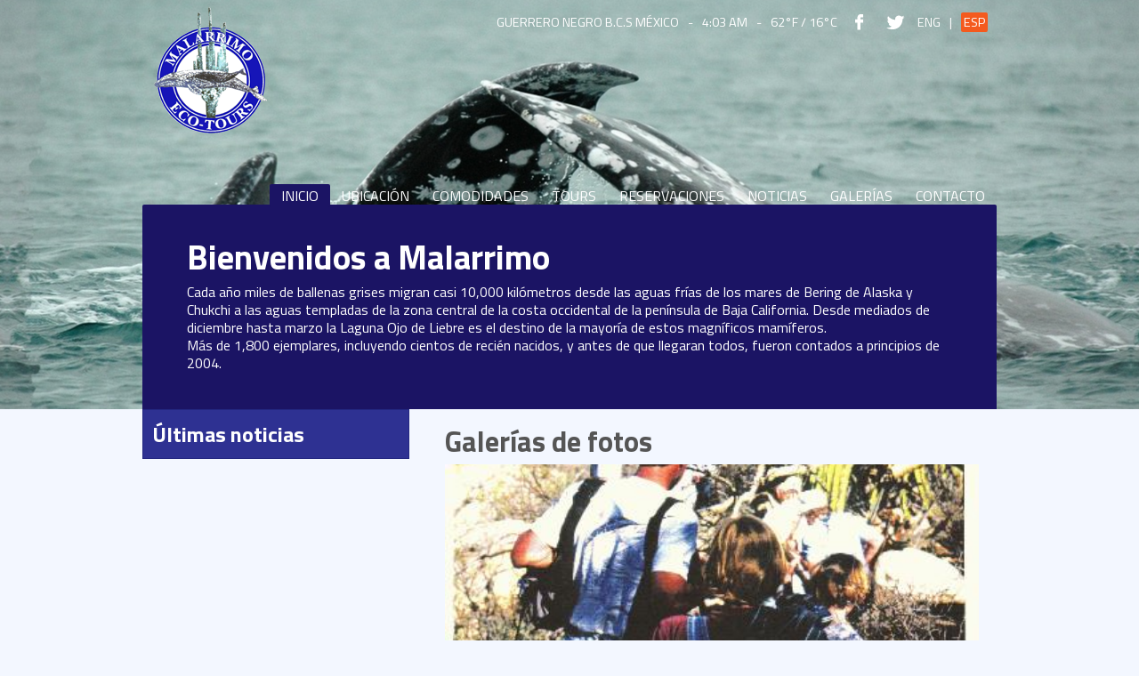

--- FILE ---
content_type: text/html; charset=UTF-8
request_url: http://malarrimo.mx/
body_size: 12442
content:
<!DOCTYPE html>
<html>
<head>
	<meta charset="utf-8">
	<meta http-equiv="X-UA-Compatible" content="IE=edge">
	<meta name="viewport" content="width=device-width, initial-scale=1">

    <link rel="apple-touch-icon" sizes="57x57" href="http://malarrimo.mx/apple-touch-icon-57x57.png">
    <link rel="apple-touch-icon" sizes="60x60" href="http://malarrimo.mx/apple-touch-icon-60x60.png">
    <link rel="apple-touch-icon" sizes="72x72" href="http://malarrimo.mx/apple-touch-icon-72x72.png">
    <link rel="apple-touch-icon" sizes="76x76" href="http://malarrimo.mx/apple-touch-icon-76x76.png">
    <link rel="apple-touch-icon" sizes="114x114" href="http://malarrimo.mx/apple-touch-icon-114x114.png">
    <link rel="apple-touch-icon" sizes="120x120" href="http://malarrimo.mx/apple-touch-icon-120x120.png">
    <link rel="apple-touch-icon" sizes="144x144" href="http://malarrimo.mx/apple-touch-icon-144x144.png">
    <link rel="apple-touch-icon" sizes="152x152" href="http://malarrimo.mx/apple-touch-icon-152x152.png">
    <link rel="icon" type="image/png" href="http://malarrimo.mx/favicon-32x32.png" sizes="32x32">
    <link rel="icon" type="image/png" href="http://malarrimo.mx/favicon-96x96.png" sizes="96x96">
    <link rel="icon" type="image/png" href="http://malarrimo.mx/favicon-16x16.png" sizes="16x16">
    <link rel="manifest" href="http://malarrimo.mx/manifest.json">
    <meta name="msapplication-TileColor" content="#2b5797">
    <meta name="msapplication-TileImage" content="http://malarrimo.mx/mstile-144x144.png">
    <meta name="theme-color" content="#ffffff">

	<title>Malarrimo</title>

    <meta name="description" content="Cada año miles de ballenas grises migran casi 10,000 kilómetros desde las aguas frías de los mares de
    Bering de Alaska y Chukchi a las aguas templadas de la zona central de la costa occidental de la península
    de Baja California. Desde mediados de diciembre hasta marzo la Laguna Ojo de Liebre es el destino de la
    mayoría de estos magníficos mamíferos.
Más de 1,800 ejemplares, incluyendo cientos de recién nacidos, y antes de que llegaran todos, fueron
    contados a principios de 2004.">

    <link href='https://fonts.googleapis.com/css?family=Titillium+Web:400,700,400italic,700italic' rel='stylesheet' type='text/css'>

    <link media="all" type="text/css" rel="stylesheet" href="http://malarrimo.mx/css/bootstrap.min.css">

	<link media="all" type="text/css" rel="stylesheet" href="http://malarrimo.mx/css/main.css">


    <script src="http://malarrimo.mx/js/jquery-1.11.1.min.js"></script>

    <script src="http://malarrimo.mx/js/bootstrap.min.js"></script>


    
</head>
<body>

    <header class="site-header home-header">
        <div class="content">

            <ul class="top-bar clearfix">
                <li class="top-bar-hidden">Guerrero Negro B.C.S México</li>
                <li class="top-bar-hidden">-</li>
                <li class="top-bar-hidden"><time datetime="">4:03 AM</time></li>
                <li class="top-bar-hidden">-</li>
                <li><span class="weather">62°F / 16°C</span></li>
                <li><a href="https://www.facebook.com/pages/wwwmalarrimocom/250015779122" class="top-icon fb-top-icon" target="_blank"></a></li>
                <li><a href="https://twitter.com/EtoursMalarrimo" class="top-icon tw-top-icon" target="_blank"></a></li>
                <li><a href="/en" class="language-switch ">Eng</a></li>
                <li>|</li>
                <li><a href="/" class="language-switch active-language">Esp</a></li>
            </ul>

            <a href="http://malarrimo.mx" title="Malarrimo" class="logo">
                <img src="http://malarrimo.mx/img/logo.png" width="150" height="150" alt="Malarrimo">
            </a>

            <nav>
                <!--<a href="#"><span class="glyphicon glyphicon-menu-hamburger"></span></a>-->
                <ul class="main-menu">
                    <li class="main-menu-active">
                        <a href="http://malarrimo.mx">Inicio</a>
                    </li>
                    <li >
                        <a href="http://malarrimo.mx/ubicacion">Ubicación</a>
                    </li>
                    <li >
                        <a href="http://malarrimo.mx/comodidades/malarrimo">Comodidades</a>
                    </li>
                    <li >
                        <a href="http://malarrimo.mx/tours/ballenas">Tours</a>
                    </li>
                    <li >
                        <a href="http://malarrimo.mx/reservaciones">Reservaciones</a>
                    </li>
                    <li >
                        <a href="http://malarrimo.mx/noticias">Noticias</a>
                    </li>
                    <li >
                        <a href="http://malarrimo.mx/galerias">Galerías</a>
                    </li>
                    <li >
                        <a href="http://malarrimo.mx/contacto">Contacto</a>
                    </li>
                </ul>

            </nav>
        </div>
    </header>

    <section class="main-content content clearfix">

        
    <header class="section-header home-section-header">

        <h1>Bienvenidos a <strong>Malarrimo</strong></h1>
        <p>Cada año miles de ballenas grises migran casi 10,000 kilómetros desde las aguas frías de los mares de
    Bering de Alaska y Chukchi a las aguas templadas de la zona central de la costa occidental de la península
    de Baja California. Desde mediados de diciembre hasta marzo la Laguna Ojo de Liebre es el destino de la
    mayoría de estos magníficos mamíferos.</p>
<p>Más de 1,800 ejemplares, incluyendo cientos de recién nacidos, y antes de que llegaran todos, fueron
    contados a principios de 2004.</p>

    </header>

    <div class="section-content">

        <nav class="section-menu">
            <ul>
                <li class="section-menu-item"><h1 class="section-menu-title">Últimas noticias</h1></li>
                            </ul>
        </nav>

        <!-- Dinamic content -->
        <article class="section-content-article">

                        <h1 class="section-content-title">Galerías de fotos</h1>
                            

            <div class="home-page-galleries clearfix">
                                                        <a href="http://malarrimo.mx/galeria/6/pinturas-rupestres-cave-paintings">
                        <figure class="home-galleries-big">
                            <img src="http://malarrimo.mx/uploads/galleries/6/Luis Enrique Achoy Cota (10).jpg" alt="Pinturas rupestres-cave paintings"/>
                        </figure>
                    </a>
                                                                            <a href="http://malarrimo.mx/galeria/5/fauna-y-alrededores-other-wild-life-and-sorroundings">
                        <figure class="home-galleries-small">
                            <img src="http://malarrimo.mx/uploads/galleries/5/Aves (29).jpg" alt="Fauna y Alrededores-Other wild life and Sorroundings"/>
                        </figure>
                    </a>
                                                                            <a href="http://malarrimo.mx/galeria/4/salinas-salt-works">
                        <figure class="home-galleries-small">
                            <img src="http://malarrimo.mx/uploads/galleries/4/Luis Enrique Achoy Cota (6).JPG" alt="Salinas- Salt Works"/>
                        </figure>
                    </a>
                                                                            <a href="http://malarrimo.mx/galeria/3/ballenas-whale-watching">
                        <figure class="home-galleries-small">
                            <img src="http://malarrimo.mx/uploads/galleries/3/balledit.jpg" alt="Ballenas-Whale Watching"/>
                        </figure>
                    </a>
                                                </div>

            <a href="http://malarrimo.mx/galerias" class="btn btn-info btn-lg more-galleries-btn">Ver más fotos</a>

        </article>

        <div class="award-icons-container">
            <a href="#" class="award-icon" data-img="http://malarrimo.mx/img/baja-traveller-2008.jpg">
                <img src="http://malarrimo.mx/img/bestofbaja.jpg" alt="Best of Baja Reader's choice award" width="150" height="150"/>
            </a>
            <a href="#" class="award-icon" data-img="http://malarrimo.mx/img/cert-profepa-2009-2011.jpg">
                <img src="http://malarrimo.mx/img/calidadambiental.jpg" alt="Calidad ambiental turistica" width="150" height="150"/>
            </a>
        </div>

        <div class="modal fade awards-modal">
            <div class="modal-dialog">
                <div class="modal-content">
                    <div class="modal-header">
                        <button type="button" class="close" data-dismiss="modal" aria-label="Close"><span aria-hidden="true">&times;</span></button>
                        <h4 class="modal-title"><!-- Modal title --></h4>
                    </div>
                    <div class="modal-body">
                        <!-- Modal body -->
                    </div>
                </div><!-- /.modal-content -->
            </div><!-- /.modal-dialog -->
        </div><!-- /.modal -->

    </div>


    </section>

    <footer class="main-footer">
        <div class="content clearfix">
            <div class="column-3 column-twitter">
                <div class="column-icon tw-widget-icon"></div>
                <a class="twitter-timeline" data-width="260" data-height="450" data-theme="light" href="https://twitter.com/EtoursMalarrimo?ref_src=twsrc%5Etfw">Tweets by EtoursMalarrimo</a> <script async src="https://platform.twitter.com/widgets.js" charset="utf-8"></script>
            </div>
            <div class="column-3 column-facebook">
                <div class="column-icon fb-widget-icon"></div>
                <div class="fb-page" data-href="https://www.facebook.com/pages/wwwmalarrimocom/250015779122" data-tabs="timeline" data-width="260" data-height="450" data-small-header="true" data-adapt-container-width="true" data-hide-cover="false" data-show-facepile="true"><blockquote cite="https://www.facebook.com/pages/wwwmalarrimocom/250015779122" class="fb-xfbml-parse-ignore"><a href="https://www.facebook.com/pages/wwwmalarrimocom/250015779122">www.malarrimo.com</a></blockquote></div>
            </div>
            <div class="column-3 column-whales">
                <div class="column-icon whale-tail-icon"></div>
                <a href="http://malarrimo.mx/reservaciones">
                    <img src="http://malarrimo.mx/img/bann-avistamiento.jpg" alt="Avistamiento de ballena gris"/>
                </a>
            </div>
        </div>

        <div class="bottom-bar">
            <div class="content">
                <small>Malarrimo &centerdot; Todos los derechos reservados</small>
            </div>
        </div>
    </footer>

        <script src="http://malarrimo.mx/js/home.js"></script>


    <!-- Google plus script -->
    <script type="text/javascript">
        window.___gcfg = {lang: 'es-419'};
        (function() {
            var po = document.createElement('script'); po.type = 'text/javascript'; po.async = true;
            po.src = 'https://apis.google.com/js/platform.js';
            var s = document.getElementsByTagName('script')[0]; s.parentNode.insertBefore(po, s);
        })();
    </script>

    <!-- Facebook script -->
    <div id="fb-root"></div>
    <script>(function(d, s, id) {
      var js, fjs = d.getElementsByTagName(s)[0];
      if (d.getElementById(id)) return;
      js = d.createElement(s); js.id = id;
      js.src = 'https://connect.facebook.net/es_LA/sdk.js#xfbml=1&autoLogAppEvents=1&version=v3.2&appId=250086971679898';
      fjs.parentNode.insertBefore(js, fjs);
    }(document, 'script', 'facebook-jssdk'));
    </script>

    <!-- Google analytics script -->
    <script>
      (function(i,s,o,g,r,a,m){i['GoogleAnalyticsObject']=r;i[r]=i[r]||function(){
      (i[r].q=i[r].q||[]).push(arguments)},i[r].l=1*new Date();a=s.createElement(o),
      m=s.getElementsByTagName(o)[0];a.async=1;a.src=g;m.parentNode.insertBefore(a,m)
      })(window,document,'script','//www.google-analytics.com/analytics.js','ga');

      ga('create', 'UA-67487239-1', 'auto');
      ga('send', 'pageview');

    </script>

</body>
</html>


--- FILE ---
content_type: text/css
request_url: http://malarrimo.mx/css/main.css
body_size: 19094
content:
/******************************************
   ------------ CSS RESET ----------------
   http://meyerweb.com/eric/tools/css/reset/
   v2.0 | 20110126
   License: none (public domain)
*******************************************/
html, body, div, span, applet, object, iframe,
h1, h2, h3, h4, h5, h6, p, blockquote, pre,
a, abbr, acronym, address, big, cite, code,
del, dfn, em, img, ins, kbd, q, s, samp,
small, strike, strong, sub, sup, tt, var,
b, u, i, center,
dl, dt, dd, ol, ul, li,
fieldset, form, label, legend,
table, caption, tbody, tfoot, thead, tr, th, td,
article, aside, canvas, details, embed,
figure, figcaption, footer, header, hgroup,
menu, nav, output, ruby, section, summary,
time, mark, audio, video {
    margin: 0;
    padding: 0;
    border: 0;
    font-size: 100%;
    font: inherit;
    vertical-align: baseline;
}
/* HTML5 display-role reset for older browsers */
article, aside, details, figcaption, figure,
footer, header, hgroup, menu, nav, section {
    display: block;
}
body {
    line-height: 1;
}
ol, ul {
    list-style: none;
}
blockquote, q {
    quotes: none;
}
blockquote:before, blockquote:after,
q:before, q:after {
    content: '';
    content: none;
}
table {
    border-collapse: collapse;
    border-spacing: 0;
}



/**************************************
  ------------ CLEARFIX -------------
***************************************/
/* slightly enhanced, universal clearfix hack */
.clearfix:after {
    visibility: hidden;
    display: block;
    font-size: 0;
    content: " ";
    clear: both;
    height: 0;
}
.clearfix { display: inline-block; }
/* start commented backslash hack \*/
* html .clearfix { height: 1%; }
.clearfix { display: block; }
/* close commented backslash hack */



/*************************************
  ---------- SITE STYLES ------------
**************************************/
body {
    background-color: #f3f7ff;
}

strong, b {
    font-weight: bold;
}

em {
    font-style: italic;
}

small {
    font-size: 0.8em;
}

h1 {
    font-size: 2em;
    font-weight: bold;
}

h2 {
    font-size: 1.5em;
    font-weight: bold;
}

.content {
    width: 960px;
    margin: auto;
    font-family: 'Titillium Web', sans-serif;
}

.site-header {
    height: 270px;
    margin-bottom: -80px;
    color: #fff;
    background-repeat: no-repeat;
    background-position: center;
}

.logo {
    float: left;
    margin-top: 5px;
}

.top-bar {
    float: right;
    margin-top: 10px;
    font-size: 0.9em;
    text-transform: uppercase;
}

.top-bar li {
    float: left;
    margin-right: 10px;
    line-height: 30px;
}

.top-icon {
    display: block;
    width: 30px;
    height: 30px;
}

.fb-top-icon {
    background-image: url('../img/facebook-icon.png');
}

.tw-top-icon {
    background-image: url('../img/twitter-icon.png');
}

.language-switch {
    color: #fff;
    text-decoration: none;
}

.language-switch:hover {
    color: #fff;
    text-decoration: underline;
}

.active-language {
    background-color: #f45a1e;
    -webkit-border-radius: 2px;
    -moz-border-radius: 2px;
    border-radius: 2px;
    padding: 0 3px;
}

.main-menu {
    float:right;
    margin-top: 50px;
}

.main-menu li {
    float: left;
}

.main-menu li a {
    display: block;
    text-decoration: none;
    color: #fff;
    text-transform: uppercase;
    padding: 5px 3px;
    margin-left: 10px;
    margin-right: 10px;
}

.main-menu li a:hover {
    text-decoration: underline;
}

.main-menu-active {
    background-color: #1b1464;
    -webkit-border-radius: 2px;
    -moz-border-radius: 2px;
    border-radius: 2px;
}

.section-header {
    color: #fff;
    background-color: #1b1464;
    padding: 40px 50px;
    -webkit-border-top-left-radius: 2px;
    -webkit-border-top-right-radius: 2px;
    -moz-border-radius-topleft: 2px;
    -moz-border-radius-topright: 2px;
    border-top-left-radius: 2px;
    border-top-right-radius: 2px;
}

.section-header h1 {
    font-size: 2.4em;
    margin-bottom: 10px;
}

.section-header p {
    line-height: 1.3;
}

.section-banner {
    width: 960px;
    height: 368px;
}

.section-menu {
    width: 300px;
    float: left;
    margin-right: 40px;
    margin-bottom: 20px;
}

.section-menu-item {
    color: #fff;
    text-decoration: none;
    display: block;
    width: 100%;
    background-color: #2e3192;
    border: 1px solid #232780;
    padding: 15px 10px;
}

a.section-menu-item {
    font-size: 1.2em;
}

a.section-menu-item:hover {
    text-decoration: underline;
    color: #fff;
}

.sub-section-menu .section-menu-item {
    font-size: 1em;
    padding-left: 25px;
}

.section-menu-title {
    font-size: 1.5em;
}

.section-menu-active {
    background-color: #f25a28;
}

.section-sidebar {
    width: 380px;
    float: left;
    margin-right: 40px;
}

.section-content {
    color: #555;
}

.section-content-article {
    float: left;
    width: 620px;
}

.section-content-title {
    padding-top: 20px;
    margin-bottom: 10px;
    font-size: 2em;
}

.section-content-subtitle {
    padding-top: 20px;
    margin-bottom: 10px;
    font-size: 1.5em;
    color: #2e3192;
    border-bottom: 1px solid #ddd;
    padding-bottom: 5px;
}

.section-content p {
    line-height: 1.4;
    margin-bottom: 10px;
}

.section-content-list {
    list-style: disc;
    margin-left: 25px;
    margin-bottom: 20px;
}

.section-content-list li {
    margin-bottom: 5px;
}

.bottom-bar {
    background-color: #1b1464;
    color: #fff;
    margin-top: 20px;
    margin-bottom: 0;
    padding: 20px 0;
    border-top: 1px solid #0f0659;
}

.column-3 {
    float: left;
    margin-top: 40px;
    margin-bottom: 20px;
    margin-right: 20px;
}

.column-3:nth-child(3) {
    margin-right: 0;
}

.column-twitter {
    width: 320px;
}

.column-facebook {
    width: 320px;
}

.column-whales {
    width: 280px;
}

.column-icon {
    width: 60px;
    height: 60px;
    float: left;
    -webkit-border-radius: 2px;
    -moz-border-radius: 2px;
    border-radius: 2px;
}

.tw-widget-icon {
    background-color: #3cbbf0;
    background-image: url('../img/3col-twitter.png');
}

.twitter-timeline {
    float: left;
    height: 446px;
    width: 260px!important;
}

.fb-widget-icon {
    background-color: #2e3192;
    background-image: url('../img/3col-facebook.png');
}

.whale-tail-icon {
    background-color: #1b1464;
    background-image: url('../img/3col-avistamiento.png');
}

/* Share icons */
.post-meta-data {
    overflow: hidden;
    padding-bottom: 10px;
}

.social-icons {
    float: right;
}

.social-icon {
    float: left;
}

.post-tags {
    margin-top: 20px;
    color: #285e8e;
    font-weight: bold;
}



/***********************************
  ---------- HOME PAGE -----------
************************************/
.home-header {
    background-image: url('../img/header-home.jpg');
    background-repeat: repeat-x;
    height: 460px;
    margin-bottom: 0;
}

.home-section-header {
    height: 230px;
    margin-top: -230px;
}

.home-galleries-big {
    width: 600px;
    height: 400px;
    overflow: hidden;
    margin-bottom: 6px;
}

.home-galleries-big img {
    width: 100%;
    height: 100%;
    object-fit: cover;
}

.home-galleries-small {
    width: 198px;
    height: 120px;
    overflow: hidden;
    float: left;
    margin-right: 3px;
}

.home-galleries-small img {
    height: 120px;
    width: 200px;
    object-fit: cover;
}

.more-galleries-btn {
    text-transform: uppercase;
    margin-top: 20px;
    width: 100%;
}

.award-icons-container {
    float: right;
    width: 620px;
    padding: 25px 120px;
}

.award-icon {
    display: inline-block;
    width: 156px;
    height: 156px;
    padding: 2px;
    border: 1px solid #ccc;
    margin: 0 15px;
}


/***********************************
  ------- FACILITIES PAGE --------
************************************/
.facilities-header {
    background-image: url('../img/header-comodidades.jpg');
    background-color: #65536d;
}

.facilities-malarrimo-banner {
    background-image: url('../img/bann-comodidades-malarrimo.jpg');
}

.facilities-tours-banner {
    background-image: url('../img/bann-comodidades-ecotours.jpg');
}

.restaurant-banner {
    background-image: url('../img/bann-comodidades-restaurante.jpg');
}

.motel-banner {
    background-image: url('../img/bann-comodidades-motel.jpg');
}

.rvparking-banner {
    background-image: url('../img/bann-comodidades-rvparking.jpg');
}

.cevc-banner {
    background-image: url('../img/bann-comodidades-elviejocactus.jpg');
}

.deli-banner {
    background-image: url('../img/bann-comodidades-deli.jpg');
}



/***********************************
 ---------- TOURS PAGE ------------
************************************/
.tours-header {
    background-image: url('../img/header-tours.jpg');
    background-color: #2E3192;
}

.tours-banner {
    background-image: url('../img/bann-tours.jpg');
}

.whales-info-banner {
    background-image: url('../img/bann-tours-infoballena.jpg');
}

.other-tours-banner {
    background-image: url('../img/bann-tours-terrestre.jpg');
}

.cave-paintings-banner {
    background-image: url('../img/bann-tours-pinturas.jpg');
}

.fees-grid {
    border-bottom: 1px dashed #000;
    border-top: 1px dashed #000;
    margin-top: 15px;
}

.whale-watching-grid td {
    vertical-align: middle;
    padding: 10px;
}



/***********************************
  -------- LOCATION PAGE ---------
************************************/
.location-header {
    background-image: url('../img/header-ubicacion.jpg');
    background-color: #adab9e;
}

#map-canvas {
    height: auto;
}

#map-canvas img {
    width: 100%;
    min-height: 225px;
    object-fit: cover;
}

.location-section-menu li a {
    line-height: 45px;
}

.location-icon {
    display: inline-block;
    width: 45px;
    height: 45px;
    margin-right: 5px;
    margin-bottom: -17px;
}

.flight-icon {
    background-image: url('../img/ubicacion-vuelos.png');
}

.bus-icon {
    background-image: url('../img/ubicacion-autobus.png');
}

.boat-icon {
    background-image: url('../img/ubicacion-barco.png');
}



/***********************************
 --------- BOOKING PAGE -----------
************************************/
.booking-header {
    background-image: url('../img/header-reservaciones.jpg');
    background-color: #2E3192;
}

.booking-container {
    margin-top: 10px;
    position: relative;
}

.booking-form {
    margin: auto;
    position: relative;
}

.booking-summary {
    position: absolute;
    right: 0;
}

.booking-summary-panel {
    width: 290px;
}

.fixed-booking-summary {
    position: fixed;
    top: 5px;
}

.booking-summary-element {
    display: none;
    border-bottom: 1px dashed #999;
    margin-bottom: 10px;
}

.booking-summary-element-title {
    font-size: 1em;
    color: #2e3192;
}


/***********************************
 ----------- NEWS PAGE ------------
************************************/
.news-header {
    background-image: url('../img/header-noticias.jpg');
    background-color: #234E5E;
}

.news--most-readed-title {
    color: #fff;
    font-weight: bold;
    margin-bottom: 5px;
    line-height: 1.3;
    display: block;
    font-size: 1.1em;
}

.news--most-readed-title:hover {
    text-decoration: none;
}

.news--most-readed-content {
    font-size: 1em;
    line-height: 1.25em;
    -ms-word-break: break-all;
    word-break: break-all; /* Be VERY careful with this, breaks normal words wh_erever */
    word-break: break-word; /* Non standard for webkit */
    -webkit-hyphens: auto;
    -moz-hyphens: auto;
    hyphens: auto;
    margin-bottom: 10px;
}

.news--read-more {
    color: #fff;
    text-transform: uppercase;
    font-size: 0.7em;
}

.news--read-more:hover {
    color: #fff;
}

.news--read-more:before {
    content: url('../img/bullet.png');
    padding-right: 2px;
}

.news {
    width: 540px;
}

.post-item {
    width: 250px;
    margin-top: 20px;
    margin-right: 40px;
    margin-bottom: 20px;
    float: left;
    color: #000;
    overflow: hidden;
}

.post-item:nth-child(2n) {
    margin-right: 0;
}

.post-item-title {
    color: #1b1464;
    font-size: 1.1em;
    font-weight: bold;
    line-height: 1.3;
    margin-bottom: 5px;
}

.post-item-content {
    line-height: 1.2;
    margin-bottom: 10px;

    -ms-word-break: break-all;
    word-break: break-all; /* Be VERY careful with this, breaks normal words wh_erever */
    word-break: break-word; /* Non standard for webkit */
    -webkit-hyphens: auto;
    -moz-hyphens: auto;
    hyphens: auto;
}

.post-item--read-more {
    color: #333;
    text-transform: uppercase;
    font-size: 0.8em;
    font-weight: bold;
}

.post-item--read-more:before {
    content: url('../img/bullet.png');
}

.news-image-container {
    width: 250px;
    height: 150px;
    overflow: hidden;
    margin-bottom: 10px;
}

.news-image {
    height: 150px;
    width: auto;
}

.post {
    width: 540px;
    -ms-word-break: break-all;
    word-break: break-all; /* Be VERY careful with this, breaks normal words wh_erever */
    word-break: break-word; /* Non standard for webkit */
    -webkit-hyphens: auto;
    -moz-hyphens: auto;
    hyphens: auto;
}

.post-image {
    width: 540px;
    overflow: hidden;
    margin: 10px 0;
}

.post-image img {
    width: 100%;
    height: auto;
}

.post-content p {
    margin: 10px 0;
    word-wrap: break-word;
}

.post-content ul {
    margin: 10px 0;
    padding-left: 40px;
    list-style: disc;
}


/***********************************
 -------- GALLERIES PAGE ----------
************************************/
.galleries-list--item {
    float: left;
    margin-right: 30px;
    margin-top: 20px;
    margin-bottom: 20px;
    max-width: 300px;
}

.galleries-list--item a {
    color: #1b1464;
    display: block;
}

.galleries-list--item a:hover {
    text-decoration: none;
}

.galleries-list--item:nth-child(3n) {
    margin-right: 0;
}

.galleries-list--item--picture {
    width: 300px;
    height: 200px;
    margin-bottom: 10px;
    overflow: hidden;
}

.galleries-list--item:hover .galleries-list--item--picture,.galleries-list--item:hover .galleries-list--item--title {
    -ms-filter: "progid:DXImageTransform.Microsoft.Alpha(Opacity=70)";/* IE 8 */
    filter: alpha(opacity=70);/* IE 5-7 */
    -moz-opacity: 0.7;/* Netscape */
    -khtml-opacity: 0.7;/* Safari 1.x */
    opacity: 0.7;/* Good browsers */
}

.galleries-list--item--picture img {
    height: 100%;
    width: 100%;
    object-fit: cover;
}

.galleries-list--item--title {
    font-size: 1.5em;
}

.gallery-header {
    background-image: url('../img/header-galeria.jpg');
    background-color: #2e338f;
}

/* carousel styles */
.carousel-outer {
    margin-bottom: 10px;
}

#carousel-custom {
    margin: 20px auto;
    width: 800px;
}
#carousel-custom .carousel-indicators {
    margin: 10px 0 10px;
    overflow-x: scroll;
    overflow-y: hidden;
    position: static;
    text-align: left;
    white-space: nowrap;
    width: 100%;
    height: 90px;
}
#carousel-custom .carousel-indicators li {
    background-color: transparent;
    -webkit-border-radius: 0;
    border-radius: 0;
    display: inline-block;
    margin: 0 !important;
    height: 70px;
    width: 100px;
    overflow: hidden;
}
#carousel-custom .carousel-indicators li img {
    display: block;
    opacity: 0.5;
    width: 100px;
    height: auto;
}
#carousel-custom .carousel-indicators li.active img {
    opacity: 1;
}
#carousel-custom .carousel-indicators li:hover img {
    opacity: 0.75;
}
#carousel-custom .carousel-outer {
    position: relative;
}
.carousel-inner img {
    margin: auto;
}


/***********************************
 --------- CONTACT PAGE -----------
************************************/
.contact-header {
    background-image: url('../img/header-contacto.jpg');
    background-color: #2e338f;
}

.contact-form {
    margin-top: 20px;
    margin-bottom: 50px;
}

.contact-form label {
    margin-bottom: 5px;
    color: #555;
}

.contact-button {
    background-color: #2e3192;
    border-color: #2e3192;
}



/*******************************
 ------- MEDIA QUERIES --------
********************************/
@media (max-width: 980px) {
    .content {
        width: 98%;
    }

    .main-menu, .logo, .top-bar {
        float: none;
    }

    .top-bar {
        margin: auto;
        width: 580px;
    }

    .logo {
        margin: auto;
        display: block;
        height: 150px;
        width: 150px;
    }

    .main-menu {
        margin: auto;
    }

    .section-header {
        padding: 25px;
    }

    .section-menu, .section-sidebar {
        width: 30%;
        margin-right: 2%;
    }

    .section-menu-title {
        font-size: 1.3em;
    }

    .section-content-article {
        width: 68%;
    }

    .home-galleries-small {
        width: 33%;
        margin-right: .333%;
    }

    .section-content-title {
        font-size: 1.6em;
        padding-top: 10px;
    }

    .home-galleries-big {
        width: 100%;
        height: auto;
        margin-bottom: .333%;
    }

    .column-3 {
        width: 30%;
        margin-right: 3%;
        margin-top: 20px;
    }

    .column-icon {
        display: none;
    }

    .bottom-bar {
        margin-top: 10px;
    }

    .site-header {
        margin-bottom: -55px;
    }

    .home-header {
        margin: 0;
    }

    .section-banner {
        width: 100%;
        height: 320px;
    }

    .galleries-list--item {
        margin-right: 3%;
        margin-top: 10;
        margin-bottom: 10px;
        width: 31%;
        position: relative;
    }

    .galleries-list--item--picture {
        width: 100%;
    }

    .booking-summary-panel {
        width: 260px;
    }
}

@media (max-width: 864px) {
    .section-header h1 {
        font-size: 1.8em;
    }

    .main-menu li a {
        margin-left: 5px;
        margin-right: 5px;
        font-size: 0.9em;
    }

    .galleries-list--item--title {
        font-size: 1.2em;
    }

    .booking-summary-panel {
        width: 240px;
    }
}

@media (max-width: 800px) {
    #carousel-custom {
        width: 100%;
    }

    .booking-summary-panel {
        width: 230px;
    }
}

@media (max-width: 767px) {
    .booking-summary {
        display: none;
    }
}

@media (max-width: 700px) {
    .section-menu, .section-content-article, .section-sidebar {
        float: none;
        width: 100%;
    }

    .column-whales {
        display: none;
    }

    .column-3 {
        width: 45%;
    }

    .logo, .logo img {
        width: 120px;
        height: 120px;
    }
}

@media (max-width: 620px) {
    .top-bar {
        width: 260px;
    }

    .top-bar-hidden {
        display: none;
    }

    .post-item {
        float: none;
        width: 100%;
    }

    .galleries-list--item {
        margin-right: 0;
        width: 100%;
        float: none;
    }
}

@media (max-width: 565px) {

    .section-header {
        padding: 15px;
        font-size: 0.9em
    }

    .section-header p {
        line-height: 1.2em;
    }

    .section-header h1 {
        font-size: 1.5em;
        margin-bottom: 5px;
    }

    .column-3 {
        float: none;
        width: 80%;
        margin: auto;
    }
}


--- FILE ---
content_type: application/javascript
request_url: http://malarrimo.mx/js/home.js
body_size: 622
content:
var malarrimo = malarrimo || {};

(function($){

    malarrimo.home = {

        init: function() {
            $('.award-icon').on('click', showAwardModal);
        }

    };

    function showAwardModal(e) {
        e.preventDefault();

        var $target = $(this),
            $modal = $('.awards-modal'),
            title = $('img', $target).prop('alt'),
            image = $target.data('img');

        $('.modal-title', $modal).text(title);
        $('.modal-body', $modal).html('<img src="' + image + '"/>');
        $modal.modal('show');
    }

})(jQuery);

jQuery(function () {
    malarrimo.home.init();
});


--- FILE ---
content_type: text/plain
request_url: https://www.google-analytics.com/j/collect?v=1&_v=j102&a=664818071&t=pageview&_s=1&dl=http%3A%2F%2Fmalarrimo.mx%2F&ul=en-us%40posix&dt=Malarrimo&sr=1280x720&vp=1280x720&_u=IEBAAEABAAAAACAAI~&jid=1181090480&gjid=564633729&cid=1563647798.1768993412&tid=UA-67487239-1&_gid=836875029.1768993412&_r=1&_slc=1&z=1344304074
body_size: -284
content:
2,cG-4R1DD74S6H